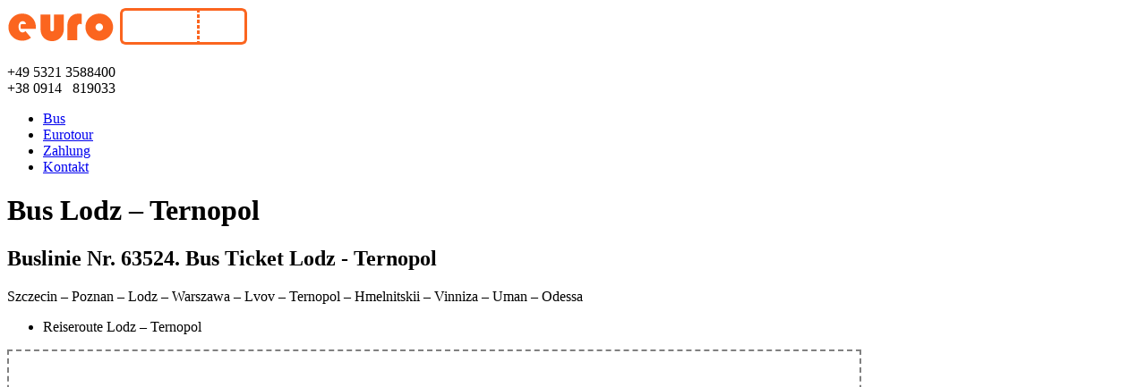

--- FILE ---
content_type: text/html; charset=UTF-8
request_url: https://eurobilet.eu/de/bus/route/bus-ternopol-lodz-63524
body_size: 3963
content:
<!DOCTYPE html>
<html lang="ru">
<head>
	<meta charset="utf-8">
    <meta name="description" content="">
    <meta name="author" content="">
    <link rel="shortcut icon" href="/img/favicon.png">

    <link href="/css/style.css"rel="stylesheet" />
	<link href="/css/select2.css" rel="stylesheet"/>
	<link href="/css/jquery-ui-1.10.3.custom.min.css" rel="stylesheet"/>
	<link href="/css/radio-custom.css" rel="stylesheet"/>
	<link href="/css/lightbox.css" rel="stylesheet" media="screen"/>
	
	<!-- START META -->
	<title>Fernbus Lodz - Ternopol. Bus Ticket Lodz - Ternopol 63524.</title>
	<meta name="description" content="Buslinie 63524. Busreise Lodz - Ternopol. Bestellung und Buchung von Bustickets. Fahrplan, Ticketpreis, Bedingungen und Leistungen im Bus." />
	<meta name="keywords" content="Lodz - Ternopol, Bus, Fahrkarte, Ticket, Fahrplan, Fernbus, Fahrpreis, Bestellung, Reservierung, Reiseroute, Reise,  Buchung, Busreise, Busfahrt, kaufen, bestellen, reservieren, buchen" />
	<!-- END META -->
<body>
			<script type="text/javascript">
		  var _gaq = _gaq || [];
		  _gaq.push(['_setAccount', 'UA-35232764-1']);
		  _gaq.push(['_setDomainName', 'eurobilet.eu']);
		  _gaq.push(['_trackPageview']);
		
		  (function() {
		    var ga = document.createElement('script'); ga.type = 'text/javascript'; ga.async = true;
		    ga.src = ('https:' == document.location.protocol ? 'https://ssl' : 'http://www') + '.google-analytics.com/ga.js';
		    var s = document.getElementsByTagName('script')[0]; s.parentNode.insertBefore(ga, s);
		  })();
		</script>
		<div class="header">
		<div class="container">
			<div class="logo">
				<a href="/de/index"><img src="/img/logo.png" width="268" height="60"></a>
			</div>
			<div class="language">
				<a href="http://eurobilet.eu/ru/bus/route/avtobus-ternopol-lodz-63524" class="rus"></a>
				<a href="http://eurobilet.eu/de/bus/route/bus-ternopol-lodz-63524" class="ger"></a>
			</div>
			<div class="phone">
				+49 5321 3588400<br />+38 0914 &nbsp;&nbsp;819033
			</div>
		</div>
	</div>
	<div class="nav">
		<div class="container">
			<ul>
							<li class="active"><a href="/de/bus">Bus</a></li>
							<li class=""><a href="/de/eurotour">Eurotour</a></li>
							<li class=""><a href="/de/payment">Zahlung</a></li>
							<li class="last"><a href="/de/contact">Kontakt</a></li>
						</ul>
		</div>
	</div>
	<div class="content">
		<div class="container">
			<!-- START CONTENT BLOCK -->
			<div class="tizer-text">
				<h1>Bus Lodz &ndash; Ternopol</h1>
				<h2>Buslinie Nr. 63524. Bus Ticket Lodz - Ternopol</h2>
				<div>
										Szczecin – Poznan – Lodz – Warszawa – Lvov – Ternopol – Hmelnitskii – Vinniza – Uman – Odessa				</div>
			</div>

			<div class="clearfix"></div>

			<div class="content-tabs">  
				<ul class="tabs">
					<li class="current">Reiseroute Lodz &ndash; Ternopol</li>
				</ul>  
				<div class="box visible">  
					 <div id="map-canvas" style="width: 950px; height: 350px; border: dashed 2px gray;"></div>
					 <br />
					 <table style="width: 100%;">
		  				<tr>
		  					<td><img src="/img/icon/1.png" /></td>
		  					<td><span class="translate-html">Stop</span></td>
		  					<td><img src="/img/icon/2.png" /></td>
		  					<td><span class="translate-html">Umstieg erforderlich</span></td>
		  					<td><img src="/img/icon/3.png" /></td>
		  					<td><span class="translate-html">Umstieg ist möglich</span></td>
		  					<td><img src="/img/icon/a.png" /></td>
		  					<td><span class="translate-html">gewünschte Abfahrtstadt</span></td>
		  					<td><img src="/img/icon/b.png" /></td>
		  					<td><span class="translate-html">gewünschte Ankunftstadt</span></td>
		  					<td></td>
		  					<td></td>
		  				</tr>
		  			</table>
		  			
		  			<br />
		  			<br />
		  			
		  							    	<table>
				    		<tr>
				    							    			<td style="vertical-align: middle;">
				    				<h2 style="display: inline;">Lodz</h2><br />
				    				Lodz im Zentrum von Polen rund 130 km südwestlich von Warschau gelegen.				    				<div style="height: 5px;"></div>
				    				<a href="https://de.wikipedia.org/wiki/%C5%81%C3%B3d%C5%BA">Weiter zu lesen</a>
				    			</td>
				    		</tr>
				    			
				    	</table>
				    	<br />
				    					    				    
				    		  			
					 <a style="font-size: 20px;" href="/de/bus">Busreise Lodz &ndash; Ternopol buchen</a><br />
					 <br />
					 <a href="/de/bus/list/avtobus-lodz-443">Die andere Busfahrten aus Lodz anzuschauen</a><br />
					 <a href="/de/bus/list/avtobus-ternopol-209">Die andere Busfahrten aus Ternopol anzuschauen</a><br />
				</div>  
			</div>
			<br /> 
			<!-- END CONTENT BLOCK -->
		</div>
	</div>		
	<div class="footer">
		<div class="container">
			<p class="copyright">2006 - 2026 © eurobilet.eu</p>
			<ul class="payments">
				<li class="visa"></li>
				<li class="mastercard"></li>
				<li class="paypal"></li>
			</ul>
			<a href="/ru/contact/about" class="politics">Общие условия</a>
			<a href="/de/contact/about" class="impressum">AGB / Datenschutz</a>
		</div>
	</div>

	<script type="text/javascript" src="https://ajax.googleapis.com/ajax/libs/jquery/1.9.1/jquery.min.js"></script>
	
	<script src="/js/lightbox-2.6.min.js"></script>
	
	<script src="/js/select2.min.js"></script>
	<script src="/js/select2_locale_ru.js"></script>
	
	<script src="/js/jquery-ui.custom.min.js"></script>
	
	<script src="/js/jquery.ui.datepicker-ru.js"></script>
	<script src="/js/custom-form-elements.js"></script>
	
	<script src="/js/dialog.js"></script>
	
	<!-- SCRIPT BLOCK -->
	<script>
		way = [{"point_id":"5812","way_id":"377","place_id":"568","title":null,"type":"0","num":"1","deleted":"0","created_at":"2019-03-14 02:47:09","modified_at":"2019-03-14 02:47:09","city_id":"256","name":"\u0429\u0435\u0446\u0438\u043d","tel":"","site":"","address":"Szczecin, ul.Krzysztofa Kolumba","country_id":"18","name_en":"Szczecin","name_ua":"\u0429\u0435\u0446\u0438\u043d","seo_text":null,"seo_link":null,"seo_text_en":null,"seo_link_en":null,"city_name":"\u0429\u0435\u0446\u0438\u043d","city_name_en":"Szczecin","is_start":0,"is_stop":0},{"point_id":"5813","way_id":"377","place_id":"252","title":null,"type":"0","num":"2","deleted":"0","created_at":"2019-03-14 02:47:42","modified_at":"2019-03-14 02:47:42","city_id":"226","name":"\u041f\u043e\u0437\u043d\u0430\u043d\u044c","tel":"","site":"","address":"Stanis\u0142awa Matyi, 2,  Poznan","country_id":"18","name_en":"Poznan","name_ua":"\u041f\u043e\u0437\u043d\u0430\u043d\u044c","seo_text":null,"seo_link":null,"seo_text_en":null,"seo_link_en":null,"city_name":"\u041f\u043e\u0437\u043d\u0430\u043d\u044c","city_name_en":"Poznan","is_start":0,"is_stop":0},{"point_id":"5814","way_id":"377","place_id":"733","title":null,"type":"0","num":"3","deleted":"0","created_at":"2019-03-14 02:57:22","modified_at":"2019-03-14 02:57:22","city_id":"443","name":"\u041b\u043e\u0434\u0437\u044c","tel":"","site":"","address":"Plac Bronis\u0142awa Sa\u0142aci\u0144skiego 1, 90-001 \u0141\u00f3d\u017a, Polen","country_id":"18","name_en":"Lodz","name_ua":"\u041b\u043e\u0434\u0437\u044c","seo_text":"\u041b\u043e\u0434\u0437\u044c - \u043e\u0434\u0438\u043d \u0438\u0437 \u043a\u0440\u0443\u043f\u043d\u0435\u0439\u0448\u0438\u0445 \u0433\u043e\u0440\u043e\u0434\u043e\u0432 \u041f\u043e\u043b\u044c\u0448\u0438. \u0420\u0430\u0441\u043f\u043e\u043b\u043e\u0436\u0435\u043d \u0432 \u0446\u0435\u043d\u0442\u0440\u0435 \u0441\u0442\u0440\u0430\u043d\u044b, \u0432 120 \u043a\u0438\u043b\u043e\u043c\u0435\u0442\u0440\u0430\u0445 \u043a \u044e\u0433\u043e-\u0437\u0430\u043f\u0430\u0434\u0443 \u043e\u0442 \u0412\u0430\u0440\u0448\u0430\u0432\u044b \u0438 \u044f\u0432\u043b\u044f\u0435\u0442\u0441\u044f \u0446\u0435\u043d\u0442\u0440\u043e\u043c \u043f\u043e\u043b\u044c\u0441\u043a\u043e\u0439 \u044d\u043b\u0435\u043a\u0442\u0440\u043e\u043d\u043d\u043e\u0439 \u043f\u0440\u043e\u043c\u044b\u0448\u043b\u0435\u043d\u043d\u043e\u0441\u0442\u0438.","seo_link":"https:\/\/ru.wikipedia.org\/wiki\/%D0%9B%D0%BE%D0%B4%D0%B7%D1%8C","seo_text_en":"Lodz im Zentrum von Polen rund 130 km s\u00fcdwestlich von Warschau gelegen.","seo_link_en":"https:\/\/de.wikipedia.org\/wiki\/%C5%81%C3%B3d%C5%BA","city_name":"\u041b\u043e\u0434\u0437\u044c","city_name_en":"Lodz","is_start":1,"is_stop":0},{"point_id":"5815","way_id":"377","place_id":"293","title":null,"type":"2","num":"4","deleted":"0","created_at":"2019-03-14 02:57:43","modified_at":"2019-03-14 02:57:43","city_id":"236","name":"\u0412\u0430\u0440\u0448\u0430\u0432\u0430","tel":"","site":"","address":"Aleje Jerozolimskie 144, Warszawa","country_id":"18","name_en":"Warszawa","name_ua":"\u0412\u0430\u0440\u0448\u0430\u0432\u0430","seo_text":"\u0412\u0430\u0440\u0448\u0430\u0432\u0430 \u2014 \u0441\u0442\u043e\u043b\u0438\u0446\u0430 \u0438 \u043a\u0440\u0443\u043f\u043d\u0435\u0439\u0448\u0438\u0439 \u043f\u043e \u043d\u0430\u0441\u0435\u043b\u0435\u043d\u0438\u044e \u0438 \u043f\u043e \u0442\u0435\u0440\u0440\u0438\u0442\u043e\u0440\u0438\u0438 \u0433\u043e\u0440\u043e\u0434 \u0432 \u041f\u043e\u043b\u044c\u0448\u0435.","seo_link":"https:\/\/ru.wikipedia.org\/wiki\/\u0412\u0430\u0440\u0448\u0430\u0432\u0430","seo_text_en":"Warszawa ist die fl\u00e4chenm\u00e4\u00dfig gr\u00f6\u00dfte und zugleich bev\u00f6lkerungsreichste Stadt sowie die Hauptstadt Polens.","seo_link_en":"https:\/\/de.wikipedia.org\/wiki\/Warschau","city_name":"\u0412\u0430\u0440\u0448\u0430\u0432\u0430","city_name_en":"Warszawa","is_start":0,"is_stop":0},{"point_id":"5816","way_id":"377","place_id":"359","title":null,"type":"0","num":"5","deleted":"0","created_at":"2019-03-14 02:58:21","modified_at":"2019-03-14 02:58:21","city_id":"174","name":"\u041b\u044c\u0432\u043e\u0432","tel":"","site":"","address":"\u0443\u043b. \u0421\u0442\u0440\u044b\u0439\u0441\u043a\u0430\u044f, 109, \u041b\u044c\u0432\u043e\u0432","country_id":"4","name_en":"Lvov","name_ua":"\u041b\u044c\u0432\u043e\u0432","seo_text":null,"seo_link":null,"seo_text_en":null,"seo_link_en":null,"city_name":"\u041b\u044c\u0432\u043e\u0432","city_name_en":"Lvov","is_start":0,"is_stop":0},{"point_id":"5817","way_id":"377","place_id":"415","title":null,"type":"0","num":"6","deleted":"0","created_at":"2019-03-14 02:58:38","modified_at":"2019-03-14 02:58:38","city_id":"209","name":"\u0422\u0435\u0440\u043d\u043e\u043f\u043e\u043b\u044c","tel":"","site":"","address":"\u0432\u0443\u043b. \u0416\u0438\u0432\u043e\u0432\u0430, 7, \u0422\u0435\u0440\u043d\u043e\u043f\u043e\u043b\u044c","country_id":"4","name_en":"Ternopol","name_ua":"\u0422\u0435\u0440\u043d\u043e\u043f\u043e\u043b\u044c","seo_text":null,"seo_link":null,"seo_text_en":null,"seo_link_en":null,"city_name":"\u0422\u0435\u0440\u043d\u043e\u043f\u043e\u043b\u044c","city_name_en":"Ternopol","is_start":0,"is_stop":1},{"point_id":"5818","way_id":"377","place_id":"424","title":null,"type":"0","num":"7","deleted":"0","created_at":"2019-03-14 02:58:59","modified_at":"2019-03-14 02:58:59","city_id":"216","name":"\u0425\u043c\u0435\u043b\u044c\u043d\u0438\u0446\u043a\u0438\u0439","tel":"","site":"","address":"\u0412\u0438\u043d\u043d\u0438\u0446\u043a\u043e\u0435 \u0448\u043e\u0441\u0441\u0435, 23, \u0425\u043c\u0435\u043b\u044c\u043d\u0438\u0446\u043a\u0438\u0439","country_id":"4","name_en":"Hmelnitskii","name_ua":"\u0425\u043c\u0435\u043b\u044c\u043d\u0438\u0446\u043a\u0438\u0439","seo_text":null,"seo_link":null,"seo_text_en":null,"seo_link_en":null,"city_name":"\u0425\u043c\u0435\u043b\u044c\u043d\u0438\u0446\u043a\u0438\u0439","city_name_en":"Hmelnitskii","is_start":0,"is_stop":0},{"point_id":"5819","way_id":"377","place_id":"307","title":null,"type":"0","num":"8","deleted":"0","created_at":"2019-03-14 02:59:15","modified_at":"2019-03-14 02:59:15","city_id":"144","name":"\u0412\u0438\u043d\u043d\u0438\u0446\u0430","tel":"","site":"","address":"\u0443\u043b\u0438\u0446\u0430 \u041a\u0438\u0435\u0432\u0441\u043a\u0430\u044f 8, \u0412\u0438\u043d\u043d\u0438\u0446\u0430","country_id":"4","name_en":"Vinniza","name_ua":"\u0412\u0438\u043d\u043d\u0438\u0446\u0430","seo_text":"\u0412\u0438\u043d\u043d\u0438\u0446\u0430 \u2014 \u0433\u043e\u0440\u043e\u0434 \u043e\u0431\u043b\u0430\u0441\u0442\u043d\u043e\u0433\u043e \u0437\u043d\u0430\u0447\u0435\u043d\u0438\u044f, \u0430\u0434\u043c\u0438\u043d\u0438\u0441\u0442\u0440\u0430\u0442\u0438\u0432\u043d\u044b\u0439 \u0446\u0435\u043d\u0442\u0440 \u0412\u0438\u043d\u043d\u0438\u0446\u043a\u043e\u0439 \u043e\u0431\u043b\u0430\u0441\u0442\u0438 \u0423\u043a\u0440\u0430\u0438\u043d\u044b.","seo_link":"https:\/\/ru.wikipedia.org\/wiki\/%D0%92%D0%B8%D0%BD%D0%BD%D0%B8%D1%86%D0%B0","seo_text_en":"Vinniza ist eine Stadt in der Ukraine in der Landschaft Podolien. Sie ist das administrative Zentrum der Oblast Winnyzja und hat 372.500 Einwohner","seo_link_en":"https:\/\/de.wikipedia.org\/wiki\/Winnyzja","city_name":"\u0412\u0438\u043d\u043d\u0438\u0446\u0430","city_name_en":"Vinniza","is_start":0,"is_stop":0},{"point_id":"5820","way_id":"377","place_id":"420","title":null,"type":"0","num":"9","deleted":"0","created_at":"2019-03-14 02:59:40","modified_at":"2019-03-14 02:59:40","city_id":"213","name":"\u0423\u043c\u0430\u043d\u044c","tel":"","site":"","address":"\u0443\u043b. \u041a\u0438\u0435\u0432\u0441\u043a\u0430\u044f, 1, \u0423\u043c\u0430\u043d\u044c","country_id":"4","name_en":"Uman","name_ua":"\u0423\u043c\u0430\u043d\u044c","seo_text":null,"seo_link":null,"seo_text_en":null,"seo_link_en":null,"city_name":"\u0423\u043c\u0430\u043d\u044c","city_name_en":"Uman","is_start":0,"is_stop":0},{"point_id":"5821","way_id":"377","place_id":"53","title":null,"type":"0","num":"10","deleted":"0","created_at":"2019-03-14 02:59:54","modified_at":"2019-03-14 02:59:54","city_id":"187","name":"\u041e\u0434\u0435\u0441\u0441\u0430","tel":"+380 (48) 777-74-81","site":"","address":"\u0443\u043b. \u041d\u043e\u0432\u043e\u0449\u0435\u043f\u043d\u043e\u0439 \u0420\u044f\u0434, 5, \u041e\u0434\u0435\u0441\u0441\u0430, \u0423\u043a\u0440\u0430\u0438\u043d\u0430","country_id":"4","name_en":"Odessa","name_ua":"\u041e\u0434\u0435\u0441\u0441\u0430","seo_text":null,"seo_link":null,"seo_text_en":null,"seo_link_en":null,"city_name":"\u041e\u0434\u0435\u0441\u0441\u0430","city_name_en":"Odessa","is_start":0,"is_stop":0}];
		language = 'de';
	</script>
	
	<script src="https://maps.googleapis.com/maps/api/js?key=AIzaSyBGrvMOeCsJIwHpyx3yJM_CxQKo1sQ6Qd8&language=de&language=de"></script>
    <script type="text/javascript">
EUROGEO_HOST = "https://geo.euro-bilet.com/";
EUROGEO_KEY = "xdWpski3AOp2ttxAXO2n_eE32gg234";
</script>	<script src="/js/way.js?13122018"></script>
	<!-- END SCRIPT BLOCK -->


</body>
</html>